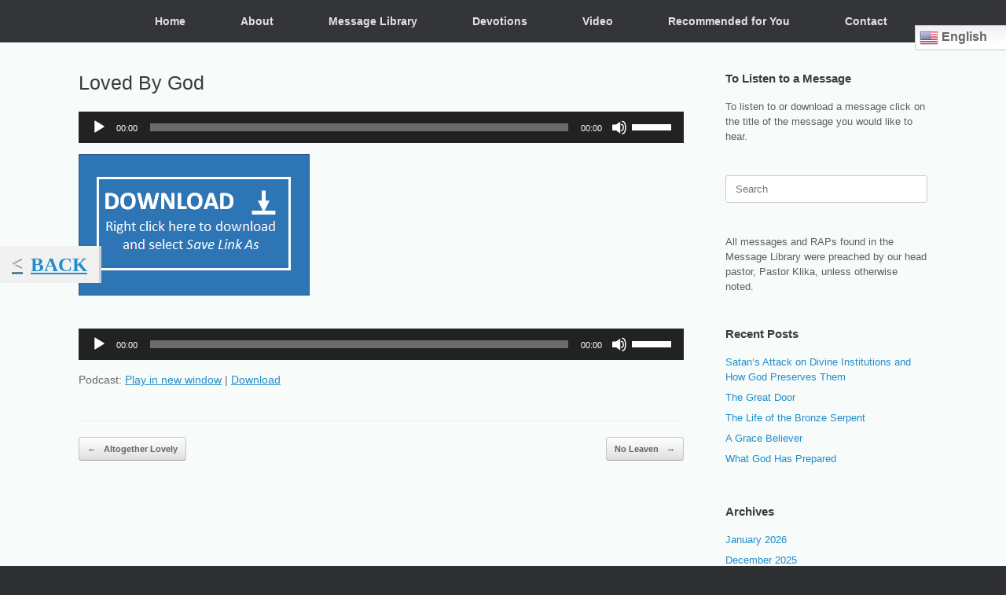

--- FILE ---
content_type: text/html; charset=UTF-8
request_url: https://ggcfw.org/loved-by-god/
body_size: 11506
content:
<!DOCTYPE html>
<html lang="en-US">
<head>
	<meta charset="UTF-8" />
	<meta http-equiv="X-UA-Compatible" content="IE=10" />
	<link rel="profile" href="http://gmpg.org/xfn/11" />
	<link rel="pingback" href="https://ggcfw.org/xmlrpc.php" />
	<title>Loved By God &#8211; Greater Grace Christian Fellowship of Westminster</title>
<meta name='robots' content='max-image-preview:large' />
<link rel='dns-prefetch' href='//js.stripe.com' />
<link rel='dns-prefetch' href='//fonts.googleapis.com' />
<style id='wp-img-auto-sizes-contain-inline-css' type='text/css'>
img:is([sizes=auto i],[sizes^="auto," i]){contain-intrinsic-size:3000px 1500px}
/*# sourceURL=wp-img-auto-sizes-contain-inline-css */
</style>
<link rel='stylesheet' id='embedpress-css-css' href='https://ggcfw.org/wp-content/plugins/embedpress/assets/css/embedpress.css?ver=1767697194' type='text/css' media='all' />
<link rel='stylesheet' id='embedpress-blocks-style-css' href='https://ggcfw.org/wp-content/plugins/embedpress/assets/css/blocks.build.css?ver=1767697194' type='text/css' media='all' />
<link rel='stylesheet' id='embedpress-lazy-load-css-css' href='https://ggcfw.org/wp-content/plugins/embedpress/assets/css/lazy-load.css?ver=1767697194' type='text/css' media='all' />
<style id='wp-emoji-styles-inline-css' type='text/css'>

	img.wp-smiley, img.emoji {
		display: inline !important;
		border: none !important;
		box-shadow: none !important;
		height: 1em !important;
		width: 1em !important;
		margin: 0 0.07em !important;
		vertical-align: -0.1em !important;
		background: none !important;
		padding: 0 !important;
	}
/*# sourceURL=wp-emoji-styles-inline-css */
</style>
<link rel='stylesheet' id='wp-block-library-css' href='https://ggcfw.org/wp-includes/css/dist/block-library/style.min.css?ver=6.9' type='text/css' media='all' />
<style id='global-styles-inline-css' type='text/css'>
:root{--wp--preset--aspect-ratio--square: 1;--wp--preset--aspect-ratio--4-3: 4/3;--wp--preset--aspect-ratio--3-4: 3/4;--wp--preset--aspect-ratio--3-2: 3/2;--wp--preset--aspect-ratio--2-3: 2/3;--wp--preset--aspect-ratio--16-9: 16/9;--wp--preset--aspect-ratio--9-16: 9/16;--wp--preset--color--black: #000000;--wp--preset--color--cyan-bluish-gray: #abb8c3;--wp--preset--color--white: #ffffff;--wp--preset--color--pale-pink: #f78da7;--wp--preset--color--vivid-red: #cf2e2e;--wp--preset--color--luminous-vivid-orange: #ff6900;--wp--preset--color--luminous-vivid-amber: #fcb900;--wp--preset--color--light-green-cyan: #7bdcb5;--wp--preset--color--vivid-green-cyan: #00d084;--wp--preset--color--pale-cyan-blue: #8ed1fc;--wp--preset--color--vivid-cyan-blue: #0693e3;--wp--preset--color--vivid-purple: #9b51e0;--wp--preset--gradient--vivid-cyan-blue-to-vivid-purple: linear-gradient(135deg,rgb(6,147,227) 0%,rgb(155,81,224) 100%);--wp--preset--gradient--light-green-cyan-to-vivid-green-cyan: linear-gradient(135deg,rgb(122,220,180) 0%,rgb(0,208,130) 100%);--wp--preset--gradient--luminous-vivid-amber-to-luminous-vivid-orange: linear-gradient(135deg,rgb(252,185,0) 0%,rgb(255,105,0) 100%);--wp--preset--gradient--luminous-vivid-orange-to-vivid-red: linear-gradient(135deg,rgb(255,105,0) 0%,rgb(207,46,46) 100%);--wp--preset--gradient--very-light-gray-to-cyan-bluish-gray: linear-gradient(135deg,rgb(238,238,238) 0%,rgb(169,184,195) 100%);--wp--preset--gradient--cool-to-warm-spectrum: linear-gradient(135deg,rgb(74,234,220) 0%,rgb(151,120,209) 20%,rgb(207,42,186) 40%,rgb(238,44,130) 60%,rgb(251,105,98) 80%,rgb(254,248,76) 100%);--wp--preset--gradient--blush-light-purple: linear-gradient(135deg,rgb(255,206,236) 0%,rgb(152,150,240) 100%);--wp--preset--gradient--blush-bordeaux: linear-gradient(135deg,rgb(254,205,165) 0%,rgb(254,45,45) 50%,rgb(107,0,62) 100%);--wp--preset--gradient--luminous-dusk: linear-gradient(135deg,rgb(255,203,112) 0%,rgb(199,81,192) 50%,rgb(65,88,208) 100%);--wp--preset--gradient--pale-ocean: linear-gradient(135deg,rgb(255,245,203) 0%,rgb(182,227,212) 50%,rgb(51,167,181) 100%);--wp--preset--gradient--electric-grass: linear-gradient(135deg,rgb(202,248,128) 0%,rgb(113,206,126) 100%);--wp--preset--gradient--midnight: linear-gradient(135deg,rgb(2,3,129) 0%,rgb(40,116,252) 100%);--wp--preset--font-size--small: 13px;--wp--preset--font-size--medium: 20px;--wp--preset--font-size--large: 36px;--wp--preset--font-size--x-large: 42px;--wp--preset--spacing--20: 0.44rem;--wp--preset--spacing--30: 0.67rem;--wp--preset--spacing--40: 1rem;--wp--preset--spacing--50: 1.5rem;--wp--preset--spacing--60: 2.25rem;--wp--preset--spacing--70: 3.38rem;--wp--preset--spacing--80: 5.06rem;--wp--preset--shadow--natural: 6px 6px 9px rgba(0, 0, 0, 0.2);--wp--preset--shadow--deep: 12px 12px 50px rgba(0, 0, 0, 0.4);--wp--preset--shadow--sharp: 6px 6px 0px rgba(0, 0, 0, 0.2);--wp--preset--shadow--outlined: 6px 6px 0px -3px rgb(255, 255, 255), 6px 6px rgb(0, 0, 0);--wp--preset--shadow--crisp: 6px 6px 0px rgb(0, 0, 0);}:where(.is-layout-flex){gap: 0.5em;}:where(.is-layout-grid){gap: 0.5em;}body .is-layout-flex{display: flex;}.is-layout-flex{flex-wrap: wrap;align-items: center;}.is-layout-flex > :is(*, div){margin: 0;}body .is-layout-grid{display: grid;}.is-layout-grid > :is(*, div){margin: 0;}:where(.wp-block-columns.is-layout-flex){gap: 2em;}:where(.wp-block-columns.is-layout-grid){gap: 2em;}:where(.wp-block-post-template.is-layout-flex){gap: 1.25em;}:where(.wp-block-post-template.is-layout-grid){gap: 1.25em;}.has-black-color{color: var(--wp--preset--color--black) !important;}.has-cyan-bluish-gray-color{color: var(--wp--preset--color--cyan-bluish-gray) !important;}.has-white-color{color: var(--wp--preset--color--white) !important;}.has-pale-pink-color{color: var(--wp--preset--color--pale-pink) !important;}.has-vivid-red-color{color: var(--wp--preset--color--vivid-red) !important;}.has-luminous-vivid-orange-color{color: var(--wp--preset--color--luminous-vivid-orange) !important;}.has-luminous-vivid-amber-color{color: var(--wp--preset--color--luminous-vivid-amber) !important;}.has-light-green-cyan-color{color: var(--wp--preset--color--light-green-cyan) !important;}.has-vivid-green-cyan-color{color: var(--wp--preset--color--vivid-green-cyan) !important;}.has-pale-cyan-blue-color{color: var(--wp--preset--color--pale-cyan-blue) !important;}.has-vivid-cyan-blue-color{color: var(--wp--preset--color--vivid-cyan-blue) !important;}.has-vivid-purple-color{color: var(--wp--preset--color--vivid-purple) !important;}.has-black-background-color{background-color: var(--wp--preset--color--black) !important;}.has-cyan-bluish-gray-background-color{background-color: var(--wp--preset--color--cyan-bluish-gray) !important;}.has-white-background-color{background-color: var(--wp--preset--color--white) !important;}.has-pale-pink-background-color{background-color: var(--wp--preset--color--pale-pink) !important;}.has-vivid-red-background-color{background-color: var(--wp--preset--color--vivid-red) !important;}.has-luminous-vivid-orange-background-color{background-color: var(--wp--preset--color--luminous-vivid-orange) !important;}.has-luminous-vivid-amber-background-color{background-color: var(--wp--preset--color--luminous-vivid-amber) !important;}.has-light-green-cyan-background-color{background-color: var(--wp--preset--color--light-green-cyan) !important;}.has-vivid-green-cyan-background-color{background-color: var(--wp--preset--color--vivid-green-cyan) !important;}.has-pale-cyan-blue-background-color{background-color: var(--wp--preset--color--pale-cyan-blue) !important;}.has-vivid-cyan-blue-background-color{background-color: var(--wp--preset--color--vivid-cyan-blue) !important;}.has-vivid-purple-background-color{background-color: var(--wp--preset--color--vivid-purple) !important;}.has-black-border-color{border-color: var(--wp--preset--color--black) !important;}.has-cyan-bluish-gray-border-color{border-color: var(--wp--preset--color--cyan-bluish-gray) !important;}.has-white-border-color{border-color: var(--wp--preset--color--white) !important;}.has-pale-pink-border-color{border-color: var(--wp--preset--color--pale-pink) !important;}.has-vivid-red-border-color{border-color: var(--wp--preset--color--vivid-red) !important;}.has-luminous-vivid-orange-border-color{border-color: var(--wp--preset--color--luminous-vivid-orange) !important;}.has-luminous-vivid-amber-border-color{border-color: var(--wp--preset--color--luminous-vivid-amber) !important;}.has-light-green-cyan-border-color{border-color: var(--wp--preset--color--light-green-cyan) !important;}.has-vivid-green-cyan-border-color{border-color: var(--wp--preset--color--vivid-green-cyan) !important;}.has-pale-cyan-blue-border-color{border-color: var(--wp--preset--color--pale-cyan-blue) !important;}.has-vivid-cyan-blue-border-color{border-color: var(--wp--preset--color--vivid-cyan-blue) !important;}.has-vivid-purple-border-color{border-color: var(--wp--preset--color--vivid-purple) !important;}.has-vivid-cyan-blue-to-vivid-purple-gradient-background{background: var(--wp--preset--gradient--vivid-cyan-blue-to-vivid-purple) !important;}.has-light-green-cyan-to-vivid-green-cyan-gradient-background{background: var(--wp--preset--gradient--light-green-cyan-to-vivid-green-cyan) !important;}.has-luminous-vivid-amber-to-luminous-vivid-orange-gradient-background{background: var(--wp--preset--gradient--luminous-vivid-amber-to-luminous-vivid-orange) !important;}.has-luminous-vivid-orange-to-vivid-red-gradient-background{background: var(--wp--preset--gradient--luminous-vivid-orange-to-vivid-red) !important;}.has-very-light-gray-to-cyan-bluish-gray-gradient-background{background: var(--wp--preset--gradient--very-light-gray-to-cyan-bluish-gray) !important;}.has-cool-to-warm-spectrum-gradient-background{background: var(--wp--preset--gradient--cool-to-warm-spectrum) !important;}.has-blush-light-purple-gradient-background{background: var(--wp--preset--gradient--blush-light-purple) !important;}.has-blush-bordeaux-gradient-background{background: var(--wp--preset--gradient--blush-bordeaux) !important;}.has-luminous-dusk-gradient-background{background: var(--wp--preset--gradient--luminous-dusk) !important;}.has-pale-ocean-gradient-background{background: var(--wp--preset--gradient--pale-ocean) !important;}.has-electric-grass-gradient-background{background: var(--wp--preset--gradient--electric-grass) !important;}.has-midnight-gradient-background{background: var(--wp--preset--gradient--midnight) !important;}.has-small-font-size{font-size: var(--wp--preset--font-size--small) !important;}.has-medium-font-size{font-size: var(--wp--preset--font-size--medium) !important;}.has-large-font-size{font-size: var(--wp--preset--font-size--large) !important;}.has-x-large-font-size{font-size: var(--wp--preset--font-size--x-large) !important;}
/*# sourceURL=global-styles-inline-css */
</style>

<style id='classic-theme-styles-inline-css' type='text/css'>
/*! This file is auto-generated */
.wp-block-button__link{color:#fff;background-color:#32373c;border-radius:9999px;box-shadow:none;text-decoration:none;padding:calc(.667em + 2px) calc(1.333em + 2px);font-size:1.125em}.wp-block-file__button{background:#32373c;color:#fff;text-decoration:none}
/*# sourceURL=/wp-includes/css/classic-themes.min.css */
</style>
<link rel='stylesheet' id='contact-form-7-css' href='https://ggcfw.org/wp-content/plugins/contact-form-7/includes/css/styles.css?ver=6.1.4' type='text/css' media='all' />
<link rel='stylesheet' id='wpedon-css' href='https://ggcfw.org/wp-content/plugins/easy-paypal-donation/assets/css/wpedon.css?ver=1.5.3' type='text/css' media='all' />
<link rel='stylesheet' id='social-widget-css' href='https://ggcfw.org/wp-content/plugins/social-media-widget/social_widget.css?ver=6.9' type='text/css' media='all' />
<link rel='stylesheet' id='backButtonCSS-css' href='https://ggcfw.org/wp-content/plugins/wp-back-button/css/style.css?ver=6.9' type='text/css' media='all' />
<link rel='stylesheet' id='googleFonts1-css' href='http://fonts.googleapis.com/css?family=Cabin%3A400%2C500%2C600%2Cbold&#038;ver=6.9' type='text/css' media='all' />
<link rel='stylesheet' id='googleFonts2-css' href='http://fonts.googleapis.com/css?family=PT+Sans+Narrow%3Aregular%2Cbold&#038;ver=6.9' type='text/css' media='all' />
<link rel='stylesheet' id='vantage-style-css' href='https://ggcfw.org/wp-content/themes/vantage/style.css?ver=1.20.22' type='text/css' media='all' />
<link rel='stylesheet' id='font-awesome-css' href='https://ggcfw.org/wp-content/themes/vantage/fontawesome/css/font-awesome.css?ver=4.6.2' type='text/css' media='all' />
<link rel='stylesheet' id='siteorigin-mobilenav-css' href='https://ggcfw.org/wp-content/themes/vantage/inc/mobilenav/css/mobilenav.css?ver=1.20.22' type='text/css' media='all' />
<script type="text/javascript" src="https://ggcfw.org/wp-includes/js/jquery/jquery.min.js?ver=3.7.1" id="jquery-core-js"></script>
<script type="text/javascript" src="https://ggcfw.org/wp-includes/js/jquery/jquery-migrate.min.js?ver=3.4.1" id="jquery-migrate-js"></script>
<script type="text/javascript" src="https://ggcfw.org/wp-content/plugins/wp-back-button/js/wp-backbutton.js?ver=6.9" id="backButtonJS-js"></script>
<script type="text/javascript" src="https://ggcfw.org/wp-content/themes/vantage/js/jquery.flexslider.min.js?ver=2.1" id="jquery-flexslider-js"></script>
<script type="text/javascript" src="https://ggcfw.org/wp-content/themes/vantage/js/jquery.touchSwipe.min.js?ver=1.6.6" id="jquery-touchswipe-js"></script>
<script type="text/javascript" id="vantage-main-js-extra">
/* <![CDATA[ */
var vantage = {"fitvids":"1"};
//# sourceURL=vantage-main-js-extra
/* ]]> */
</script>
<script type="text/javascript" src="https://ggcfw.org/wp-content/themes/vantage/js/jquery.theme-main.min.js?ver=1.20.22" id="vantage-main-js"></script>
<script type="text/javascript" src="https://ggcfw.org/wp-content/themes/vantage/js/jquery.fitvids.min.js?ver=1.0" id="jquery-fitvids-js"></script>
<script type="text/javascript" id="siteorigin-mobilenav-js-extra">
/* <![CDATA[ */
var mobileNav = {"search":{"url":"https://ggcfw.org","placeholder":"Search"},"text":{"navigate":"Menu","back":"Back","close":"Close"},"nextIconUrl":"https://ggcfw.org/wp-content/themes/vantage/inc/mobilenav/images/next.png","mobileMenuClose":"\u003Ci class=\"fa fa-times\"\u003E\u003C/i\u003E"};
//# sourceURL=siteorigin-mobilenav-js-extra
/* ]]> */
</script>
<script type="text/javascript" src="https://ggcfw.org/wp-content/themes/vantage/inc/mobilenav/js/mobilenav.min.js?ver=1.20.22" id="siteorigin-mobilenav-js"></script>
<link rel="https://api.w.org/" href="https://ggcfw.org/wp-json/" /><link rel="alternate" title="JSON" type="application/json" href="https://ggcfw.org/wp-json/wp/v2/posts/1770" /><link rel="EditURI" type="application/rsd+xml" title="RSD" href="https://ggcfw.org/xmlrpc.php?rsd" />
<meta name="generator" content="WordPress 6.9" />
<meta name="generator" content="Seriously Simple Podcasting 3.14.2" />
<link rel="canonical" href="https://ggcfw.org/loved-by-god/" />
<link rel='shortlink' href='https://ggcfw.org/?p=1770' />
            <script type="text/javascript"><!--
                                function powerpress_pinw(pinw_url){window.open(pinw_url, 'PowerPressPlayer','toolbar=0,status=0,resizable=1,width=460,height=320');	return false;}
                //-->

                // tabnab protection
                window.addEventListener('load', function () {
                    // make all links have rel="noopener noreferrer"
                    document.querySelectorAll('a[target="_blank"]').forEach(link => {
                        link.setAttribute('rel', 'noopener noreferrer');
                    });
                });
            </script>
            
<link rel="alternate" type="application/rss+xml" title="Podcast RSS feed" href="https://ggcfw.org/feed/podcast" />

<style type="text/css">
.sfs-subscriber-count, .sfs-count, .sfs-count span, .sfs-stats { -webkit-box-sizing: initial; -moz-box-sizing: initial; box-sizing: initial; }
.sfs-subscriber-count { width: 88px; overflow: hidden; height: 26px; color: #424242; font: 9px Verdana, Geneva, sans-serif; letter-spacing: 1px; }
.sfs-count { width: 86px; height: 17px; line-height: 17px; margin: 0 auto; background: #ccc; border: 1px solid #909090; border-top-color: #fff; border-left-color: #fff; }
.sfs-count span { display: inline-block; height: 11px; line-height: 12px; margin: 2px 1px 2px 2px; padding: 0 2px 0 3px; background: #e4e4e4; border: 1px solid #a2a2a2; border-bottom-color: #fff; border-right-color: #fff; }
.sfs-stats { font-size: 6px; line-height: 6px; margin: 1px 0 0 1px; word-spacing: 2px; text-align: center; text-transform: uppercase; }
</style>
<style type="text/css">.backButton{}.backButton .simbolo , .backButton .texto{font-size:25px !important;}</style><!-- Analytics by WP Statistics - https://wp-statistics.com -->
<meta name="viewport" content="width=device-width, initial-scale=1" />			<style type="text/css">
				.so-mobilenav-mobile + * { display: none; }
				@media screen and (max-width: 480px) { .so-mobilenav-mobile + * { display: block; } .so-mobilenav-standard + * { display: none; } .site-navigation #search-icon { display: none; } .has-menu-search .main-navigation ul { margin-right: 0 !important; }
									}
			</style>
				<style type="text/css" media="screen">
			#footer-widgets .widget { width: 100%; }
			#masthead-widgets .widget { width: 100%; }
		</style>
		<style type="text/css" id="customizer-css">#masthead.site-header .hgroup .site-title, #masthead.site-header.masthead-logo-in-menu .logo > .site-title { font-size: 0px } #masthead .hgroup .support-text, #masthead .hgroup .site-description { font-size: 18px } #page-title, article.post .entry-header h1.entry-title, article.page .entry-header h1.entry-title { font-size: 25px } .entry-content { font-size: 14px } .entry-content h1 { font-size: 27px } .entry-content h2 { font-size: 25px } .entry-content h3 { font-size: 23px } .entry-content h4 { font-size: 16px } .entry-content h5 { font-size: 14px } .entry-content h6 { font-size: 12px } #masthead .hgroup .logo-wrapper { flex: 1 } #masthead .hgroup .logo, #masthead .hgroup .site-description { text-align: center } #masthead .hgroup .logo, #masthead .hgroup .site-logo-link { float: none } #masthead .hgroup .logo img, #masthead .hgroup .site-logo-link img { display: block; margin: 0 auto } #masthead .hgroup:not(.masthead-sidebar) { flex-direction: column } div[class^="menu-"][class$="-container"] { margin-right: auto; margin-left: auto } .main-navigation ul li { font-size: 14px } a.button, button, html input[type="button"], input[type="reset"], input[type="submit"], .post-navigation a, #image-navigation a, article.post .more-link, article.page .more-link, .paging-navigation a, .woocommerce #page-wrapper .button, .woocommerce a.button, .woocommerce .checkout-button, .woocommerce input.button, #infinite-handle span button { text-shadow: none } a.button, button, html input[type="button"], input[type="reset"], input[type="submit"], .post-navigation a, #image-navigation a, article.post .more-link, article.page .more-link, .paging-navigation a, .woocommerce #page-wrapper .button, .woocommerce a.button, .woocommerce .checkout-button, .woocommerce input.button, .woocommerce #respond input#submit.alt, .woocommerce a.button.alt, .woocommerce button.button.alt, .woocommerce input.button.alt, #infinite-handle span { -webkit-box-shadow: none; -moz-box-shadow: none; box-shadow: none } #masthead { background-color: #f7fcfb } #main { background-color: #f7fcfb } </style><link rel='stylesheet' id='mediaelement-css' href='https://ggcfw.org/wp-includes/js/mediaelement/mediaelementplayer-legacy.min.css?ver=4.2.17' type='text/css' media='all' />
<link rel='stylesheet' id='wp-mediaelement-css' href='https://ggcfw.org/wp-includes/js/mediaelement/wp-mediaelement.min.css?ver=6.9' type='text/css' media='all' />
</head>

<body class="wp-singular post-template-default single single-post postid-1770 single-format-audio wp-theme-vantage metaslider-plugin responsive layout-full no-js has-sidebar page-layout-default mobilenav">


<div id="page-wrapper">

	<a class="skip-link screen-reader-text" href="#content">Skip to content</a>

	
	
		
<header id="masthead" class="site-header masthead-logo-in-menu " role="banner">

	
<nav class="site-navigation main-navigation primary">

	<div class="full-container">
							<div class="logo-in-menu-wrapper">
				<a href="https://ggcfw.org/" title="Greater Grace Christian Fellowship of Westminster" rel="home" class="logo"><p class="site-title">Greater Grace Christian Fellowship of Westminster</p></a>
							</div>
		
					<div id="so-mobilenav-standard-1" data-id="1" class="so-mobilenav-standard"></div><div class="menu-main-container"><ul id="menu-main" class="menu"><li id="menu-item-108" class="menu-item menu-item-type-post_type menu-item-object-page menu-item-home menu-item-108"><a href="https://ggcfw.org/">Home</a></li>
<li id="menu-item-17" class="menu-item menu-item-type-post_type menu-item-object-page menu-item-has-children menu-item-17"><a href="https://ggcfw.org/about/">About</a>
<ul class="sub-menu">
	<li id="menu-item-150" class="menu-item menu-item-type-post_type menu-item-object-page menu-item-150"><a href="https://ggcfw.org/what-we-believe/">What We Believe</a></li>
	<li id="menu-item-153" class="menu-item menu-item-type-post_type menu-item-object-page menu-item-153"><a href="https://ggcfw.org/times-and-location/">Times and Location</a></li>
</ul>
</li>
<li id="menu-item-327" class="menu-item menu-item-type-post_type menu-item-object-page current_page_parent menu-item-has-children menu-item-327"><a href="https://ggcfw.org/message-library/">Message Library</a>
<ul class="sub-menu">
	<li id="menu-item-8443" class="menu-item menu-item-type-post_type menu-item-object-page menu-item-8443"><a href="https://ggcfw.org/hallmark-messages/">HALLMARK MESSAGES</a></li>
</ul>
</li>
<li id="menu-item-326" class="menu-item menu-item-type-post_type menu-item-object-page menu-item-has-children menu-item-326"><a href="https://ggcfw.org/devotional-thoughts/">Devotions</a>
<ul class="sub-menu">
	<li id="menu-item-468" class="menu-item menu-item-type-post_type menu-item-object-page menu-item-468"><a href="https://ggcfw.org/a-b-simpson-devotions-2/">A. B. Simpson Devotions</a></li>
	<li id="menu-item-377" class="menu-item menu-item-type-post_type menu-item-object-page menu-item-377"><a href="https://ggcfw.org/andrew-murray-devotions/">Andrew Murray Devotions</a></li>
	<li id="menu-item-7628" class="menu-item menu-item-type-post_type menu-item-object-page menu-item-has-children menu-item-7628"><a href="https://ggcfw.org/carl-stevens-devotions-2/">Carl Stevens Devotions</a>
	<ul class="sub-menu">
		<li id="menu-item-7633" class="menu-item menu-item-type-post_type menu-item-object-page menu-item-7633"><a href="https://ggcfw.org/carl-stevens-devotions-page-2/">Carl Stevens Devotions Page 2</a></li>
		<li id="menu-item-7635" class="menu-item menu-item-type-post_type menu-item-object-page menu-item-7635"><a href="https://ggcfw.org/carl-stevens-devotions-page-3/">Carl Stevens Devotions Page 3</a></li>
		<li id="menu-item-7903" class="menu-item menu-item-type-post_type menu-item-object-page menu-item-7903"><a href="https://ggcfw.org/carl-stevens-devotions-page-4/">Carl Stevens Devotions page 4</a></li>
		<li id="menu-item-8278" class="menu-item menu-item-type-post_type menu-item-object-page menu-item-8278"><a href="https://ggcfw.org/carl-stevens-devotions-page-5/">Carl Stevens Devotions page 5</a></li>
		<li id="menu-item-8464" class="menu-item menu-item-type-post_type menu-item-object-page menu-item-8464"><a href="https://ggcfw.org/carl-stevens-devotions-page-6/">Carl Stevens Devotions page 6</a></li>
	</ul>
</li>
	<li id="menu-item-380" class="menu-item menu-item-type-post_type menu-item-object-page menu-item-380"><a href="https://ggcfw.org/charles-spurgeon-devotions/">Charles Spurgeon Devotions</a></li>
	<li id="menu-item-392" class="menu-item menu-item-type-post_type menu-item-object-page menu-item-392"><a href="https://ggcfw.org/f-b-meyer-devotions/">F.B. Meyer Devotions</a></li>
	<li id="menu-item-395" class="menu-item menu-item-type-post_type menu-item-object-page menu-item-395"><a href="https://ggcfw.org/oswald-chambers/">Oswald Chambers Devotions</a></li>
	<li id="menu-item-402" class="menu-item menu-item-type-post_type menu-item-object-page menu-item-402"><a href="https://ggcfw.org/devotions-by-miscellaneous-authors/">Devotions by Miscellaneous Authors</a></li>
</ul>
</li>
<li id="menu-item-325" class="menu-item menu-item-type-post_type menu-item-object-page menu-item-325"><a href="https://ggcfw.org/video/">Video</a></li>
<li id="menu-item-105" class="menu-item menu-item-type-post_type menu-item-object-page menu-item-105"><a href="https://ggcfw.org/recommended-for-you/">Recommended for You</a></li>
<li id="menu-item-19" class="menu-item menu-item-type-post_type menu-item-object-page menu-item-19"><a href="https://ggcfw.org/contact/">Contact</a></li>
<li style="position:relative;" class="menu-item menu-item-gtranslate"><div style="position:absolute;white-space:nowrap;" id="gtranslate_menu_wrapper_41939"></div></li></ul></div><div id="so-mobilenav-mobile-1" data-id="1" class="so-mobilenav-mobile"></div><div class="menu-mobilenav-container"><ul id="mobile-nav-item-wrap-1" class="menu"><li><a href="#" class="mobilenav-main-link" data-id="1"><span class="mobile-nav-icon"></span><span class="mobilenav-main-link-text">Menu</span></a></li></ul></div>		
		
					</div>
</nav><!-- .site-navigation .main-navigation -->

</header><!-- #masthead .site-header -->

	
	
	
	
	<div id="main" class="site-main">
		<div class="full-container">
			
<div id="primary" class="content-area">
	<div id="content" class="site-content" role="main">

		
		
<article id="post-1770" class="post post-1770 type-post status-publish format-audio hentry category-message-library post_format-post-format-audio">

	<div class="entry-main">

		
					<header class="entry-header">

				
									<h1 class="entry-title">Loved By God</h1>
				
									<div class="entry-meta">
						  					</div><!-- .entry-meta -->
				
			</header><!-- .entry-header -->
		
		<div class="entry-content">
			<audio class="wp-audio-shortcode" id="audio-1770-2" preload="none" style="width: 100%;" controls="controls"><source type="audio/mpeg" src="https://ggcfw.org/wp-content/uploads/2018/02/Loved-By-God-6-19-07-65m24s.mp3?_=2" /><a href="https://ggcfw.org/wp-content/uploads/2018/02/Loved-By-God-6-19-07-65m24s.mp3">https://ggcfw.org/wp-content/uploads/2018/02/Loved-By-God-6-19-07-65m24s.mp3</a></audio>
<p><a href="https://ggcfw.org/wp-content/uploads/2018/02/Loved-By-God-6-19-07-65m24s.mp3" target="_blank" rel="noopener"><img fetchpriority="high" decoding="async" class="alignnone size-full wp-image-349" src="https://ggcfw.org/wp-content/uploads/2018/01/Download-Button.png" alt="" width="294" height="180" /></a></p>
<div class="powerpress_player" id="powerpress_player_9335"><audio class="wp-audio-shortcode" id="audio-1770-1" preload="none" style="width: 100%;" controls="controls"><source type="audio/mpeg" src="http://ggcfw.org/wp-content/uploads/2018/02/Loved-By-God-6-19-07-65m24s.mp3?_=1" /><a href="http://ggcfw.org/wp-content/uploads/2018/02/Loved-By-God-6-19-07-65m24s.mp3">http://ggcfw.org/wp-content/uploads/2018/02/Loved-By-God-6-19-07-65m24s.mp3</a></audio></div><p class="powerpress_links powerpress_links_mp3" style="margin-bottom: 1px !important;">Podcast: <a href="http://ggcfw.org/wp-content/uploads/2018/02/Loved-By-God-6-19-07-65m24s.mp3" class="powerpress_link_pinw" target="_blank" title="Play in new window" onclick="return powerpress_pinw('https://ggcfw.org/?powerpress_pinw=1770-podcast');" rel="nofollow">Play in new window</a> | <a href="http://ggcfw.org/wp-content/uploads/2018/02/Loved-By-God-6-19-07-65m24s.mp3" class="powerpress_link_d" title="Download" rel="nofollow" download="Loved-By-God-6-19-07-65m24s.mp3">Download</a></p>					</div><!-- .entry-content -->

		
		
		
	</div>

</article><!-- #post-1770 -->

				<nav id="nav-below" class="site-navigation post-navigation">
			<h2 class="assistive-text">Post navigation</h2>

			
				<div class="single-nav-wrapper">
					<div class="nav-previous"><a href="https://ggcfw.org/altogether-lovely/" rel="prev"><span class="meta-nav">&larr;</span> Altogether Lovely</a></div>					<div class="nav-next"><a href="https://ggcfw.org/no-leaven/" rel="next">No Leaven <span class="meta-nav">&rarr;</span></a></div>				</div>

			
		</nav><!-- #nav-below -->
		
		
		

	</div><!-- #content .site-content -->
</div><!-- #primary .content-area -->


<div id="secondary" class="widget-area" role="complementary">
		<aside id="black-studio-tinymce-3" class="widget widget_black_studio_tinymce"><h3 class="widget-title">To Listen to a Message</h3><div class="textwidget"><p>To listen to or download a message click on the title of the message you would like to hear.</p>
</div></aside><aside id="search-2" class="widget widget_search">
<form method="get" class="searchform" action="https://ggcfw.org/" role="search">
	<label for="search-form" class="screen-reader-text">Search for:</label>
	<input type="search" name="s" class="field" id="search-form" value="" placeholder="Search"/>
</form>
</aside><aside id="black-studio-tinymce-6" class="widget widget_black_studio_tinymce"><div class="textwidget"><p>All messages and RAPs found in the Message Library were preached by our head pastor, Pastor Klika, unless otherwise noted.</p>
</div></aside>
		<aside id="recent-posts-2" class="widget widget_recent_entries">
		<h3 class="widget-title">Recent Posts</h3>
		<ul>
											<li>
					<a href="https://ggcfw.org/satans-attack-on-divine-institutions-and-how-god-preserves-them/">Satan&#8217;s Attack on Divine Institutions and How God Preserves Them</a>
									</li>
											<li>
					<a href="https://ggcfw.org/the-great-door/">The Great Door</a>
									</li>
											<li>
					<a href="https://ggcfw.org/the-life-of-the-bronze-serpent/">The Life of the Bronze Serpent</a>
									</li>
											<li>
					<a href="https://ggcfw.org/a-grace-believer/">A Grace Believer</a>
									</li>
											<li>
					<a href="https://ggcfw.org/what-god-has-prepared-2/">What God Has Prepared</a>
									</li>
					</ul>

		</aside><aside id="archives-2" class="widget widget_archive"><h3 class="widget-title">Archives</h3>
			<ul>
					<li><a href='https://ggcfw.org/2026/01/'>January 2026</a></li>
	<li><a href='https://ggcfw.org/2025/12/'>December 2025</a></li>
	<li><a href='https://ggcfw.org/2025/11/'>November 2025</a></li>
	<li><a href='https://ggcfw.org/2025/10/'>October 2025</a></li>
	<li><a href='https://ggcfw.org/2025/09/'>September 2025</a></li>
	<li><a href='https://ggcfw.org/2025/08/'>August 2025</a></li>
	<li><a href='https://ggcfw.org/2025/07/'>July 2025</a></li>
	<li><a href='https://ggcfw.org/2025/06/'>June 2025</a></li>
	<li><a href='https://ggcfw.org/2025/05/'>May 2025</a></li>
	<li><a href='https://ggcfw.org/2025/04/'>April 2025</a></li>
	<li><a href='https://ggcfw.org/2025/03/'>March 2025</a></li>
	<li><a href='https://ggcfw.org/2025/02/'>February 2025</a></li>
	<li><a href='https://ggcfw.org/2025/01/'>January 2025</a></li>
	<li><a href='https://ggcfw.org/2024/12/'>December 2024</a></li>
	<li><a href='https://ggcfw.org/2024/11/'>November 2024</a></li>
	<li><a href='https://ggcfw.org/2024/10/'>October 2024</a></li>
	<li><a href='https://ggcfw.org/2024/09/'>September 2024</a></li>
	<li><a href='https://ggcfw.org/2024/08/'>August 2024</a></li>
	<li><a href='https://ggcfw.org/2024/07/'>July 2024</a></li>
	<li><a href='https://ggcfw.org/2024/06/'>June 2024</a></li>
	<li><a href='https://ggcfw.org/2024/05/'>May 2024</a></li>
	<li><a href='https://ggcfw.org/2024/04/'>April 2024</a></li>
	<li><a href='https://ggcfw.org/2024/03/'>March 2024</a></li>
	<li><a href='https://ggcfw.org/2024/02/'>February 2024</a></li>
	<li><a href='https://ggcfw.org/2024/01/'>January 2024</a></li>
	<li><a href='https://ggcfw.org/2023/12/'>December 2023</a></li>
	<li><a href='https://ggcfw.org/2023/11/'>November 2023</a></li>
	<li><a href='https://ggcfw.org/2023/10/'>October 2023</a></li>
	<li><a href='https://ggcfw.org/2023/09/'>September 2023</a></li>
	<li><a href='https://ggcfw.org/2023/08/'>August 2023</a></li>
	<li><a href='https://ggcfw.org/2023/07/'>July 2023</a></li>
	<li><a href='https://ggcfw.org/2023/06/'>June 2023</a></li>
	<li><a href='https://ggcfw.org/2023/05/'>May 2023</a></li>
	<li><a href='https://ggcfw.org/2023/04/'>April 2023</a></li>
	<li><a href='https://ggcfw.org/2023/03/'>March 2023</a></li>
	<li><a href='https://ggcfw.org/2023/02/'>February 2023</a></li>
	<li><a href='https://ggcfw.org/2023/01/'>January 2023</a></li>
	<li><a href='https://ggcfw.org/2022/12/'>December 2022</a></li>
	<li><a href='https://ggcfw.org/2022/11/'>November 2022</a></li>
	<li><a href='https://ggcfw.org/2022/10/'>October 2022</a></li>
	<li><a href='https://ggcfw.org/2022/09/'>September 2022</a></li>
	<li><a href='https://ggcfw.org/2022/08/'>August 2022</a></li>
	<li><a href='https://ggcfw.org/2022/07/'>July 2022</a></li>
	<li><a href='https://ggcfw.org/2022/06/'>June 2022</a></li>
	<li><a href='https://ggcfw.org/2022/05/'>May 2022</a></li>
	<li><a href='https://ggcfw.org/2022/04/'>April 2022</a></li>
	<li><a href='https://ggcfw.org/2022/03/'>March 2022</a></li>
	<li><a href='https://ggcfw.org/2022/02/'>February 2022</a></li>
	<li><a href='https://ggcfw.org/2022/01/'>January 2022</a></li>
	<li><a href='https://ggcfw.org/2021/12/'>December 2021</a></li>
	<li><a href='https://ggcfw.org/2021/11/'>November 2021</a></li>
	<li><a href='https://ggcfw.org/2021/10/'>October 2021</a></li>
	<li><a href='https://ggcfw.org/2021/09/'>September 2021</a></li>
	<li><a href='https://ggcfw.org/2021/08/'>August 2021</a></li>
	<li><a href='https://ggcfw.org/2021/07/'>July 2021</a></li>
	<li><a href='https://ggcfw.org/2021/06/'>June 2021</a></li>
	<li><a href='https://ggcfw.org/2021/05/'>May 2021</a></li>
	<li><a href='https://ggcfw.org/2021/04/'>April 2021</a></li>
	<li><a href='https://ggcfw.org/2021/03/'>March 2021</a></li>
	<li><a href='https://ggcfw.org/2021/02/'>February 2021</a></li>
	<li><a href='https://ggcfw.org/2021/01/'>January 2021</a></li>
	<li><a href='https://ggcfw.org/2020/12/'>December 2020</a></li>
	<li><a href='https://ggcfw.org/2020/11/'>November 2020</a></li>
	<li><a href='https://ggcfw.org/2020/10/'>October 2020</a></li>
	<li><a href='https://ggcfw.org/2020/09/'>September 2020</a></li>
	<li><a href='https://ggcfw.org/2020/08/'>August 2020</a></li>
	<li><a href='https://ggcfw.org/2020/07/'>July 2020</a></li>
	<li><a href='https://ggcfw.org/2019/04/'>April 2019</a></li>
	<li><a href='https://ggcfw.org/2019/03/'>March 2019</a></li>
	<li><a href='https://ggcfw.org/2019/02/'>February 2019</a></li>
	<li><a href='https://ggcfw.org/2019/01/'>January 2019</a></li>
	<li><a href='https://ggcfw.org/2018/12/'>December 2018</a></li>
	<li><a href='https://ggcfw.org/2018/11/'>November 2018</a></li>
	<li><a href='https://ggcfw.org/2018/10/'>October 2018</a></li>
	<li><a href='https://ggcfw.org/2018/09/'>September 2018</a></li>
	<li><a href='https://ggcfw.org/2018/08/'>August 2018</a></li>
	<li><a href='https://ggcfw.org/2018/07/'>July 2018</a></li>
	<li><a href='https://ggcfw.org/2018/06/'>June 2018</a></li>
	<li><a href='https://ggcfw.org/2018/05/'>May 2018</a></li>
	<li><a href='https://ggcfw.org/2018/04/'>April 2018</a></li>
	<li><a href='https://ggcfw.org/2018/03/'>March 2018</a></li>
	<li><a href='https://ggcfw.org/2018/02/'>February 2018</a></li>
	<li><a href='https://ggcfw.org/2018/01/'>January 2018</a></li>
			</ul>

			</aside>	</div><!-- #secondary .widget-area -->

					</div><!-- .full-container -->
	</div><!-- #main .site-main -->

	
	
	<footer id="colophon" class="site-footer" role="contentinfo">

			<div id="footer-widgets" class="full-container">
					</div><!-- #footer-widgets -->
	
	
	<div id="theme-attribution">A <a href="https://siteorigin.com">SiteOrigin</a> Theme</div>
</footer><!-- #colophon .site-footer -->

	
</div><!-- #page-wrapper -->


<script type="speculationrules">
{"prefetch":[{"source":"document","where":{"and":[{"href_matches":"/*"},{"not":{"href_matches":["/wp-*.php","/wp-admin/*","/wp-content/uploads/*","/wp-content/*","/wp-content/plugins/*","/wp-content/themes/vantage/*","/*\\?(.+)"]}},{"not":{"selector_matches":"a[rel~=\"nofollow\"]"}},{"not":{"selector_matches":".no-prefetch, .no-prefetch a"}}]},"eagerness":"conservative"}]}
</script>
                    <div class="backButton Left forceShow transition" style="display:block">
                         <a href="https://ggcfw.org" title="Back"><div class="simbolo"></div><div class="texto">Back</div></a>
                    </div>

                		<a href="#" id="scroll-to-top" class="scroll-to-top" title="Back To Top"><span class="vantage-icon-arrow-up"></span></a>
		<script type="text/javascript" src="https://ggcfw.org/wp-content/plugins/embedpress/assets/js/gallery-justify.js?ver=1767697195" id="embedpress-gallery-justify-js"></script>
<script type="text/javascript" src="https://ggcfw.org/wp-content/plugins/embedpress/assets/js/lazy-load.js?ver=1767697195" id="embedpress-lazy-load-js"></script>
<script type="text/javascript" src="https://ggcfw.org/wp-includes/js/dist/hooks.min.js?ver=dd5603f07f9220ed27f1" id="wp-hooks-js"></script>
<script type="text/javascript" src="https://ggcfw.org/wp-includes/js/dist/i18n.min.js?ver=c26c3dc7bed366793375" id="wp-i18n-js"></script>
<script type="text/javascript" id="wp-i18n-js-after">
/* <![CDATA[ */
wp.i18n.setLocaleData( { 'text direction\u0004ltr': [ 'ltr' ] } );
//# sourceURL=wp-i18n-js-after
/* ]]> */
</script>
<script type="text/javascript" src="https://ggcfw.org/wp-content/plugins/contact-form-7/includes/swv/js/index.js?ver=6.1.4" id="swv-js"></script>
<script type="text/javascript" id="contact-form-7-js-before">
/* <![CDATA[ */
var wpcf7 = {
    "api": {
        "root": "https:\/\/ggcfw.org\/wp-json\/",
        "namespace": "contact-form-7\/v1"
    }
};
//# sourceURL=contact-form-7-js-before
/* ]]> */
</script>
<script type="text/javascript" src="https://ggcfw.org/wp-content/plugins/contact-form-7/includes/js/index.js?ver=6.1.4" id="contact-form-7-js"></script>
<script type="text/javascript" src="https://js.stripe.com/v3/" id="stripe-js-js"></script>
<script type="text/javascript" id="wpedon-js-extra">
/* <![CDATA[ */
var wpedon = {"ajaxUrl":"https://ggcfw.org/wp-admin/admin-ajax.php","nonce":"7871893d4d","opens":"2","cancel":"http://ggcfw.org/","return":"/thank-you/"};
//# sourceURL=wpedon-js-extra
/* ]]> */
</script>
<script type="text/javascript" src="https://ggcfw.org/wp-content/plugins/easy-paypal-donation/assets/js/wpedon.js?ver=1.5.3" id="wpedon-js"></script>
<script type="text/javascript" id="wp-statistics-tracker-js-extra">
/* <![CDATA[ */
var WP_Statistics_Tracker_Object = {"requestUrl":"https://ggcfw.org","ajaxUrl":"https://ggcfw.org/wp-admin/admin-ajax.php","hitParams":{"wp_statistics_hit":1,"source_type":"post","source_id":1770,"search_query":"","signature":"a3e50c7c3d3f53dee38b2e61998a3e41","action":"wp_statistics_hit_record"},"option":{"dntEnabled":"1","bypassAdBlockers":"1","consentIntegration":{"name":null,"status":[]},"isPreview":false,"userOnline":false,"trackAnonymously":false,"isWpConsentApiActive":false,"consentLevel":""},"isLegacyEventLoaded":"","customEventAjaxUrl":"https://ggcfw.org/wp-admin/admin-ajax.php?action=wp_statistics_custom_event&nonce=e6bd993444","onlineParams":{"wp_statistics_hit":1,"source_type":"post","source_id":1770,"search_query":"","signature":"a3e50c7c3d3f53dee38b2e61998a3e41","action":"wp_statistics_online_check"},"jsCheckTime":"60000"};
//# sourceURL=wp-statistics-tracker-js-extra
/* ]]> */
</script>
<script type="text/javascript" src="https://ggcfw.org/?c19923=8d644f461c.js&amp;ver=14.16" id="wp-statistics-tracker-js"></script>
<script type="text/javascript" id="gt_widget_script_12396508-js-before">
/* <![CDATA[ */
window.gtranslateSettings = /* document.write */ window.gtranslateSettings || {};window.gtranslateSettings['12396508'] = {"default_language":"en","languages":["af","sq","am","ar","hy","az","eu","be","bn","bs","bg","ca","ceb","ny","zh-CN","zh-TW","co","hr","cs","da","nl","en","eo","et","tl","fi","fr","fy","gl","ka","de","el","gu","ht","ha","haw","iw","hi","hmn","hu","is","ig","id","ga","it","ja","jw","kn","kk","km","ko","ku","ky","lo","la","lv","lt","lb","mk","mg","ms","ml","mt","mi","mr","mn","my","ne","no","ps","fa","pl","pt","pa","ro","ru","sm","gd","sr","st","sn","sd","si","sk","sl","so","es","su","sw","sv","tg","ta","te","th","tr","uk","ur","uz","vi","cy","xh","yi","yo","zu"],"url_structure":"none","native_language_names":1,"flag_style":"3d","flag_size":24,"wrapper_selector":"#gtranslate_menu_wrapper_41939","alt_flags":{"en":"usa"},"switcher_open_direction":"top","switcher_horizontal_position":"inline","switcher_text_color":"#666","switcher_arrow_color":"#666","switcher_border_color":"#ccc","switcher_background_color":"#fff","switcher_background_shadow_color":"#efefef","switcher_background_hover_color":"#fff","dropdown_text_color":"#000","dropdown_hover_color":"#fff","dropdown_background_color":"#eee","flags_location":"\/wp-content\/plugins\/gtranslate\/flags\/"};
//# sourceURL=gt_widget_script_12396508-js-before
/* ]]> */
</script><script src="https://ggcfw.org/wp-content/plugins/gtranslate/js/dwf.js?ver=6.9" data-no-optimize="1" data-no-minify="1" data-gt-orig-url="/loved-by-god/" data-gt-orig-domain="ggcfw.org" data-gt-widget-id="12396508" defer></script><script type="text/javascript" src="https://ggcfw.org/wp-content/plugins/powerpress/player.min.js?ver=6.9" id="powerpress-player-js"></script>
<script type="text/javascript" id="mediaelement-core-js-before">
/* <![CDATA[ */
var mejsL10n = {"language":"en","strings":{"mejs.download-file":"Download File","mejs.install-flash":"You are using a browser that does not have Flash player enabled or installed. Please turn on your Flash player plugin or download the latest version from https://get.adobe.com/flashplayer/","mejs.fullscreen":"Fullscreen","mejs.play":"Play","mejs.pause":"Pause","mejs.time-slider":"Time Slider","mejs.time-help-text":"Use Left/Right Arrow keys to advance one second, Up/Down arrows to advance ten seconds.","mejs.live-broadcast":"Live Broadcast","mejs.volume-help-text":"Use Up/Down Arrow keys to increase or decrease volume.","mejs.unmute":"Unmute","mejs.mute":"Mute","mejs.volume-slider":"Volume Slider","mejs.video-player":"Video Player","mejs.audio-player":"Audio Player","mejs.captions-subtitles":"Captions/Subtitles","mejs.captions-chapters":"Chapters","mejs.none":"None","mejs.afrikaans":"Afrikaans","mejs.albanian":"Albanian","mejs.arabic":"Arabic","mejs.belarusian":"Belarusian","mejs.bulgarian":"Bulgarian","mejs.catalan":"Catalan","mejs.chinese":"Chinese","mejs.chinese-simplified":"Chinese (Simplified)","mejs.chinese-traditional":"Chinese (Traditional)","mejs.croatian":"Croatian","mejs.czech":"Czech","mejs.danish":"Danish","mejs.dutch":"Dutch","mejs.english":"English","mejs.estonian":"Estonian","mejs.filipino":"Filipino","mejs.finnish":"Finnish","mejs.french":"French","mejs.galician":"Galician","mejs.german":"German","mejs.greek":"Greek","mejs.haitian-creole":"Haitian Creole","mejs.hebrew":"Hebrew","mejs.hindi":"Hindi","mejs.hungarian":"Hungarian","mejs.icelandic":"Icelandic","mejs.indonesian":"Indonesian","mejs.irish":"Irish","mejs.italian":"Italian","mejs.japanese":"Japanese","mejs.korean":"Korean","mejs.latvian":"Latvian","mejs.lithuanian":"Lithuanian","mejs.macedonian":"Macedonian","mejs.malay":"Malay","mejs.maltese":"Maltese","mejs.norwegian":"Norwegian","mejs.persian":"Persian","mejs.polish":"Polish","mejs.portuguese":"Portuguese","mejs.romanian":"Romanian","mejs.russian":"Russian","mejs.serbian":"Serbian","mejs.slovak":"Slovak","mejs.slovenian":"Slovenian","mejs.spanish":"Spanish","mejs.swahili":"Swahili","mejs.swedish":"Swedish","mejs.tagalog":"Tagalog","mejs.thai":"Thai","mejs.turkish":"Turkish","mejs.ukrainian":"Ukrainian","mejs.vietnamese":"Vietnamese","mejs.welsh":"Welsh","mejs.yiddish":"Yiddish"}};
//# sourceURL=mediaelement-core-js-before
/* ]]> */
</script>
<script type="text/javascript" src="https://ggcfw.org/wp-includes/js/mediaelement/mediaelement-and-player.min.js?ver=4.2.17" id="mediaelement-core-js"></script>
<script type="text/javascript" src="https://ggcfw.org/wp-includes/js/mediaelement/mediaelement-migrate.min.js?ver=6.9" id="mediaelement-migrate-js"></script>
<script type="text/javascript" id="mediaelement-js-extra">
/* <![CDATA[ */
var _wpmejsSettings = {"pluginPath":"/wp-includes/js/mediaelement/","classPrefix":"mejs-","stretching":"responsive","audioShortcodeLibrary":"mediaelement","videoShortcodeLibrary":"mediaelement"};
//# sourceURL=mediaelement-js-extra
/* ]]> */
</script>
<script type="text/javascript" src="https://ggcfw.org/wp-includes/js/mediaelement/wp-mediaelement.min.js?ver=6.9" id="wp-mediaelement-js"></script>
<script id="wp-emoji-settings" type="application/json">
{"baseUrl":"https://s.w.org/images/core/emoji/17.0.2/72x72/","ext":".png","svgUrl":"https://s.w.org/images/core/emoji/17.0.2/svg/","svgExt":".svg","source":{"concatemoji":"https://ggcfw.org/wp-includes/js/wp-emoji-release.min.js?ver=6.9"}}
</script>
<script type="module">
/* <![CDATA[ */
/*! This file is auto-generated */
const a=JSON.parse(document.getElementById("wp-emoji-settings").textContent),o=(window._wpemojiSettings=a,"wpEmojiSettingsSupports"),s=["flag","emoji"];function i(e){try{var t={supportTests:e,timestamp:(new Date).valueOf()};sessionStorage.setItem(o,JSON.stringify(t))}catch(e){}}function c(e,t,n){e.clearRect(0,0,e.canvas.width,e.canvas.height),e.fillText(t,0,0);t=new Uint32Array(e.getImageData(0,0,e.canvas.width,e.canvas.height).data);e.clearRect(0,0,e.canvas.width,e.canvas.height),e.fillText(n,0,0);const a=new Uint32Array(e.getImageData(0,0,e.canvas.width,e.canvas.height).data);return t.every((e,t)=>e===a[t])}function p(e,t){e.clearRect(0,0,e.canvas.width,e.canvas.height),e.fillText(t,0,0);var n=e.getImageData(16,16,1,1);for(let e=0;e<n.data.length;e++)if(0!==n.data[e])return!1;return!0}function u(e,t,n,a){switch(t){case"flag":return n(e,"\ud83c\udff3\ufe0f\u200d\u26a7\ufe0f","\ud83c\udff3\ufe0f\u200b\u26a7\ufe0f")?!1:!n(e,"\ud83c\udde8\ud83c\uddf6","\ud83c\udde8\u200b\ud83c\uddf6")&&!n(e,"\ud83c\udff4\udb40\udc67\udb40\udc62\udb40\udc65\udb40\udc6e\udb40\udc67\udb40\udc7f","\ud83c\udff4\u200b\udb40\udc67\u200b\udb40\udc62\u200b\udb40\udc65\u200b\udb40\udc6e\u200b\udb40\udc67\u200b\udb40\udc7f");case"emoji":return!a(e,"\ud83e\u1fac8")}return!1}function f(e,t,n,a){let r;const o=(r="undefined"!=typeof WorkerGlobalScope&&self instanceof WorkerGlobalScope?new OffscreenCanvas(300,150):document.createElement("canvas")).getContext("2d",{willReadFrequently:!0}),s=(o.textBaseline="top",o.font="600 32px Arial",{});return e.forEach(e=>{s[e]=t(o,e,n,a)}),s}function r(e){var t=document.createElement("script");t.src=e,t.defer=!0,document.head.appendChild(t)}a.supports={everything:!0,everythingExceptFlag:!0},new Promise(t=>{let n=function(){try{var e=JSON.parse(sessionStorage.getItem(o));if("object"==typeof e&&"number"==typeof e.timestamp&&(new Date).valueOf()<e.timestamp+604800&&"object"==typeof e.supportTests)return e.supportTests}catch(e){}return null}();if(!n){if("undefined"!=typeof Worker&&"undefined"!=typeof OffscreenCanvas&&"undefined"!=typeof URL&&URL.createObjectURL&&"undefined"!=typeof Blob)try{var e="postMessage("+f.toString()+"("+[JSON.stringify(s),u.toString(),c.toString(),p.toString()].join(",")+"));",a=new Blob([e],{type:"text/javascript"});const r=new Worker(URL.createObjectURL(a),{name:"wpTestEmojiSupports"});return void(r.onmessage=e=>{i(n=e.data),r.terminate(),t(n)})}catch(e){}i(n=f(s,u,c,p))}t(n)}).then(e=>{for(const n in e)a.supports[n]=e[n],a.supports.everything=a.supports.everything&&a.supports[n],"flag"!==n&&(a.supports.everythingExceptFlag=a.supports.everythingExceptFlag&&a.supports[n]);var t;a.supports.everythingExceptFlag=a.supports.everythingExceptFlag&&!a.supports.flag,a.supports.everything||((t=a.source||{}).concatemoji?r(t.concatemoji):t.wpemoji&&t.twemoji&&(r(t.twemoji),r(t.wpemoji)))});
//# sourceURL=https://ggcfw.org/wp-includes/js/wp-emoji-loader.min.js
/* ]]> */
</script>

</body>
</html>
